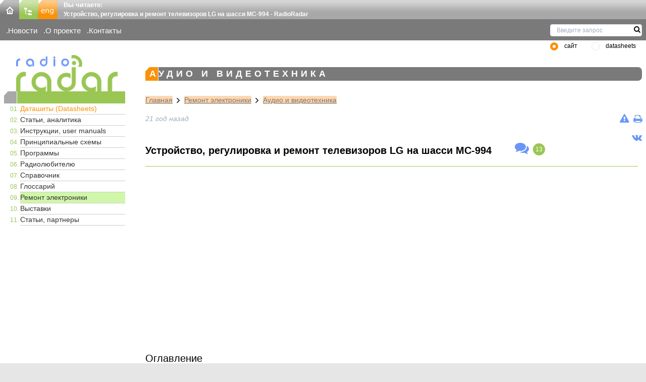

--- FILE ---
content_type: text/html; charset=utf-8
request_url: https://www.radioradar.net/repair_electronic_technics/audio_video_equipment/lg_mc-994.html
body_size: 76517
content:
<!DOCTYPE html><html lang="ru"><head>
<link rel="dns-prefetch" href="//www.radioradar.net">
<link rel="dns-prefetch" href="//vk.com">
<link rel="dns-prefetch" href="//www.googletagmanager.com"><title>Устройство, регулировка и ремонт телевизоров LG на шасси МС-994 - RadioRadar</title><meta http-equiv="Content-Type" content="text/html; charset=utf-8"><meta name=csrf-token content="h4b0PFABtOMHbJiCccBSZsLR8Yduj4eZeE3WwQpU"><meta name=robots content="INDEX,FOLLOW"><meta name=description content="Рассмотрено утройство, регулировка и ремонт телевизоров LG на шасси МС-994. На базе шасси МС-994А выпускаются следующие модели телевизоров: СА-14/20/21 F89W, СА-14/20/ 21 F89X, CF-2O/21 D79, CF-2O/21 F39, CF-14/20/21 F69X, CF-14/20/21 F89, CF-14/20/21 F89"><meta name=author content="SecondFloor"><meta name=yandex-verification content="79e6d87eb7570e69"><meta name=google-site-verification content="gkXQkgcQ5oKfDf7AJ2lOlvXymgdyGcbKwPOmb8-rrN0"><meta name=viewport content="width=device-width, initial-scale=1"><link rel="icon" type=image/png href="https://www.radioradar.net/favicon.png" sizes="32x32"><link rel="stylesheet" href="/themes/basic/css/ru/main.css?id=9b5986a8a40ff03e820a6b5ff6236a45"></head><body class="bg-secondary"><div id="app" class="container mx-auto font-site text-site bg-white"><header class="bg-white"><div class="h-9 w-full flex bg-repeat-x" style="background-image: url(https://www.radioradar.net/themes/basic/images/ru/gradientsprite.webp)"><div class="w-114px flex-none"><div class="inline-block"><a href="https://www.radioradar.net" title="RadioRadar-Радиоэлектроника, даташиты, схемы"><img src=/themes/basic/images/ru/home.webp alt="на главную" width=38 height=38 class="inline-block"></a></div><div class="inline-block"><a href="/sitemap/index.html" title="Карта сайта"><img src=/themes/basic/images/ru/map.webp alt="Карта сайта" width=38 height=38 class="inline-block"></a></div><div class="inline-block"><a href="/en/index.html" title="English version"><img src=/themes/basic/images/ru/eng.webp alt="English version" width=38 height=38 class="inline-block"></a></div></div><div class="flex-auto ml-3"><span class="font-bold text-white">Вы читаете:</span><h2 class="font-bold text-xs text-white">Устройство, регулировка и ремонт телевизоров LG на шасси МС-994 - RadioRadar</h2></div></div><div id="subheader" class="flex bg-bg-gray-650 max-w-full text-white text-subheader m-0 pt-3 pb-2 pl-3 clear-both"><ul class="w-1/4"><li class="mr-3 inline-block flex-none sm:flex-auto"><a href="/news/index.html" title="Новости электроники, радиотехники, электронных компонентов" class="">Новости</a></li><li class="mr-3 inline-block flex-none sm:flex-auto"><a href="/about_project/index.html" title="RadioRadar - электронный портал" class="">О проекте</a></li><li class="mr-3 inline-block flex-none sm:flex-auto"><a href="/contacts/index.html" title="Контакты" class="">Контакты</a></li></ul></div><search type-page="articles"></search></header><main><div class="flex flex-wrap"><div class="px-2 w-auto sm:w-1/5 md:w-1/5 lg:w-1/5 xl:w-1/5"><a id="top" href="https://www.radioradar.net" title="RadioRadar - Радиоэлектроника, даташиты, схемы"><img src=/themes/basic/images/ru/logo.webp alt="RadioRadar - Радиоэлектроника, даташиты, схемы" width=209 height=74 class="ml-4 pl-2 object-cover"></a><navigation inline-template><div><span class="logo-line h-6 text-xs block"><span :class="isOpen ? 'is-active' : ''" class="pointer-cursor hamburger hamburger--elastic block md:hidden lg:hidden xl:hidden" @click="isOpen = !isOpen"><span class="hamburger-box"><span class="hamburger-inner"></span></span></span></span><nav class="clear-both lg:flex lg:items-center lg:w-auto w-full" id="menu"><div :class="isOpen ? 'block' : 'hidden'" class="ml-1 pl-1 text-menuDecimal sm:block md:block lg:block xl:block w-full"><ol class="ml-6 text-xs bg-transparent list-decimalZero"><li class="border-b border-menuLi "><a href="/datasheet_search/index.html" title="Даташиты (Datasheets) электронных компонентов" class="menu-mark text-sm no-underline bg-transparent block visited:text-menuHref hover:text-menuHref hover:bg-menu-href focus:no-underline">Даташиты (Datasheets)</a></li><li class="border-b border-menuLi "><a href="/articles/index.html" title="Статьи радиоэлектронной тематики, техника измерений, аудио и видеотехника" class=" text-menuHref text-sm no-underline bg-transparent block visited:text-menuHref hover:text-menuHref hover:bg-menu-href focus:no-underline">Статьи, аналитика</a></li><li class="border-b border-menuLi "><a href="/user_manuals/index.html" title="Пользовательские инструкции, user manuals, руководства по эксплуатации электронной технике" class=" text-menuHref text-sm no-underline bg-transparent block visited:text-menuHref hover:text-menuHref hover:bg-menu-href focus:no-underline">Инструкции, user manuals</a></li><li class="border-b border-menuLi "><a href="/archive_scheme/index.html" title="Принципиальные электрические схемы и сервис мануалы" class=" text-menuHref text-sm no-underline bg-transparent block visited:text-menuHref hover:text-menuHref hover:bg-menu-href focus:no-underline">Принципиальные схемы</a></li><li class="border-b border-menuLi "><a href="/programms/index.html" title="Программы: инженерные, САПР, анализаторы, для расчетов" class=" text-menuHref text-sm no-underline bg-transparent block visited:text-menuHref hover:text-menuHref hover:bg-menu-href focus:no-underline">Программы</a></li><li class="border-b border-menuLi "><a href="/radiofan/index.html" title="Радиолюбительские схемы, разработки, технологии" class=" text-menuHref text-sm no-underline bg-transparent block visited:text-menuHref hover:text-menuHref hover:bg-menu-href focus:no-underline">Радиолюбителю</a></li><li class="border-b border-menuLi "><a href="/hand_book/index.html" title="Справочная информация по электронным компонентам" class=" text-menuHref text-sm no-underline bg-transparent block visited:text-menuHref hover:text-menuHref hover:bg-menu-href focus:no-underline">Справочник</a></li><li class="border-b border-menuLi "><a href="/glossary/index.html" title="Глоссарий терминов: электроника, радиотехника" class=" text-menuHref text-sm no-underline bg-transparent block visited:text-menuHref hover:text-menuHref hover:bg-menu-href focus:no-underline">Глоссарий</a></li><li class="border-b border-menuLi bg-menu-href "><a href="/repair_electronic_technics/index.html" title="Ремонт электроники: схемы, service manuals, статьи" class=" text-menuHref text-sm no-underline bg-transparent block visited:text-menuHref hover:text-menuHref hover:bg-menu-href focus:no-underline">Ремонт электроники</a></li><li class="border-b border-menuLi "><a href="/exhibitions/index.html" title="Календарь выставок радиоэлектронной и электротехнической тематики" class=" text-menuHref text-sm no-underline bg-transparent block visited:text-menuHref hover:text-menuHref hover:bg-menu-href focus:no-underline">Выставки</a></li><li class="border-b border-menuLi "><a href="/articles_partners/index.html" title="Статьи радиоэлектронной тематики от наших партнеров" class=" text-menuHref text-sm no-underline bg-transparent block visited:text-menuHref hover:text-menuHref hover:bg-menu-href focus:no-underline">Статьи, партнеры</a></li></ol></div></nav></div></navigation></div><div class="px-2 w-full sm:w-4/5 md:w-4/5 lg:w-4/5 xl:w-4/5"><div class="mb-4 flex flex-wrap justify-center mt-2 ml-2"></div><div id="article" class="text-sm break-words md:break-normal lg:break-normal xl:break-normal sm:break-words"><h6 class="text-white tracking-widest uppercase mb-3 pl-2 rounded-r-lg">Аудио и видеотехника</h6><div class="path-link ml-6 pt-4 text-sm"><a class="inline underline" href="https://www.radioradar.net" title="RadioRadar - Радиоэлектроника, даташиты, схемы">Главная</a><i class="fa fa-lg fa-angle-right mx-2"></i><a class="inline underline" href="/repair_electronic_technics/index.html" title="Ремонт электроники: схемы, service manuals, статьи">Ремонт электроники</a><i class="fa fa-lg fa-angle-right mx-2"></i><a class="inline underline" href="/repair_electronic_technics/audio_video_equipment/index.html" title="Аудио и видеотехника">Аудио и видеотехника</a></div><div class="flex justify-between my-4 ml-6"><div class="italic text-gray-500"> 21 год назад </div><div><div class="flex justify-end"><div class="mr-2"><a class="inline" title="Нашли ошибку? Сообщите нам ..." href="https://www.radioradar.net/mistake?content_id=127" onclick="openPopup(this, 400, 700); return false;"><i class="fa fa-lg fa-exclamation-triangle"></i></a></div><div><a class="inline" title="Распечатать: Устройство, регулировка и ремонт телевизоров LG на шасси МС-994" target="_blank" href="/print/index.html?content_id=127"><i class="fa fa-lg fa-print"></i></a></div></div></div></div><div class="flex justify-end"><a href="https://vk.com/radioradar_net" target="_blank"><i class="fa fa-lg fa-vk"></i></a></div><div class="flex justify-start"><div class="w-3/4"><h1>Устройство, регулировка и ремонт телевизоров LG на шасси МС-994</h1></div><div class="w-1/4"><div class="inline-block"><a title="Комментировать: Устройство, регулировка и ремонт телевизоров LG на шасси МС-994" href="#comment"><i class="fa fa-lg fa-2x fa-comments"></i></a></div><div class="inline-block mx-2"><span class="text-xs bg-input-submit text-white rounded-full h-6 w-6 flex items-center justify-center">13</span></div></div></div><hr class="mt-4 ml-6 mr-2 mb-6"><div class="flex flex-wrap justify-center pb-2"><div class="overflow-x-auto"><iframe class="border-none" height=333 loading="lazy" scrolling="no" src=//search.supplyframe.com/partner/14/search/ width=735></iframe></div></div><div class="pl-6"></div><h2>Оглавление</h2><ul class="list-disc ml-12 mb-4 mt-4"><li><a href="/repair_electronic_technics/audio_video_equipment/lg_mc-994.html#lnk0" title="Конструкция и особенности шасси МС-994А" class="no-underline hover:underline">Конструкция и особенности шасси МС-994А</a></li><li><a href="/repair_electronic_technics/audio_video_equipment/lg_mc-994.html#lnk1" title="Блок питания" class="no-underline hover:underline">Блок питания</a></li><li><a href="/repair_electronic_technics/audio_video_equipment/lg_mc-994.html#lnk2" title="Тракт изображения" class="no-underline hover:underline">Тракт изображения</a></li><li><a href="/repair_electronic_technics/audio_video_equipment/lg_mc-994.html#lnk3" title="Звуковой тракт" class="no-underline hover:underline">Звуковой тракт</a></li><li><a href="/repair_electronic_technics/audio_video_equipment/lg_mc-994.html#lnk4" title="Модуль телетекста" class="no-underline hover:underline">Модуль телетекста</a></li><li><a href="/repair_electronic_technics/audio_video_equipment/lg_mc-994.html#lnk5" title="Узлы строчной и кадровой развертки" class="no-underline hover:underline">Узлы строчной и кадровой развертки</a></li><li><a href="/repair_electronic_technics/audio_video_equipment/lg_mc-994.html#lnk6" title="Микроконтроллер" class="no-underline hover:underline">Микроконтроллер</a></li><li><a href="/repair_electronic_technics/audio_video_equipment/lg_mc-994.html#lnk7" title="Сервисный режим" class="no-underline hover:underline">Сервисный режим</a></li><li><a href="/repair_electronic_technics/audio_video_equipment/lg_mc-994.html#lnk8" title="Регулировка ВЧ АРУ" class="no-underline hover:underline">Регулировка ВЧ АРУ</a></li><li><a href="/repair_electronic_technics/audio_video_equipment/lg_mc-994.html#lnk9" title="Регулировка ускоряющегонапряжения" class="no-underline hover:underline">Регулировка ускоряющегонапряжения</a></li><li><a href="/repair_electronic_technics/audio_video_equipment/lg_mc-994.html#lnk10" title="Регулировка баланса белого" class="no-underline hover:underline">Регулировка баланса белого</a></li><li><a href="/repair_electronic_technics/audio_video_equipment/lg_mc-994.html#lnk11" title="Регулировка фокусировки" class="no-underline hover:underline">Регулировка фокусировки</a></li><li><a href="/repair_electronic_technics/audio_video_equipment/lg_mc-994.html#lnk12" title="Регулировка геометрических параметров изображения" class="no-underline hover:underline">Регулировка геометрических параметров изображения</a></li><li><a href="/repair_electronic_technics/audio_video_equipment/lg_mc-994.html#lnk13" title="Типовые неисправности и способы устранения" class="no-underline hover:underline">Типовые неисправности и способы устранения</a></li></ul><div class="article-content ml-4"><p>   Принципиальные схемы и осциллограммы в контрольных точках телевизоров LG на шасси МС-994 можно скачать <a href="//www.radioradar.net/shem/1/lg_mc-994.zip">здесь</a>.</p><p>   На базе шасси МС-994А выпускаются следующие модели телевизоров: СА-14/20/21 F89W, СА-14/20/ 21 F89X, CF-2O/21 D79, CF-2O/21 F39, CF-14/20/21 F69X, CF-14/20/21 F89, CF-14/20/21 F89W, CF-14/20/21 F89X. Основные технические характеристики этих моделей представлены в табл. 1.</p><a id="lnk0"></a><h2>Конструкция и особенности шасси МС-994А</h2><hr class="border-hr-200 mt-4 ml-6 mr-2 mb-6"><p>   Конструктивно шасси состоит из основной платы, платы кинескопа, платы "EYE" (см. табл. 1) и модуля телетекста. Два последних узла устанавливаются опционно. Главной особенностью нового шасси является использование многофункциональной микросхемы IC501 типа TB1238AN фирмы TOSHIBA, содержащей УПЧ, видеодетектор, демодулятор звука, видеопроцессор, синхропро-цессор и схему интерфейса I<sup>2</sup>C. Ее использование значительно упростило схемотехнику шасси, что, в свою очередь, привело к повышению надежности телевизоров.</p><div class="overflow-x-auto"><table border=2 bordercolor="#000000" cellspacing="0" cellpadding="5" align=center><caption>Таблица 1. Основные технические характеристики телевизоров LG на базе шасси МС-994А</caption><tr><th>Характеристика</th><th>Описание</th></tr><tr><td>Диагональ экрана, дюйм</td><td>14, 20, 21</td></tr><tr><td>Системы цветного телевидения</td><td>PAL, SECAM, NTSC 4.43 (NTSC 3.58 - с НЧ-входа)</td></tr><tr><td>Телевизионные стандарты</td><td>D/K, B/G, I, M</td></tr><tr><td>Диапазон принимаемых частот, МГц</td><td>VHF-L: 46,25...168,25 VHF-H: 172,25...463,25 UHF: 471,25...863,25</td></tr><tr><td>Количество запоминаемых программ</td><td>100</td></tr><tr><td>Дополнительные функции</td><td>EYE (автоматическая настройка параметров изображения в зависимости от освещенности); таймер вкл/выкл; таймер «сна»; блокировка от детей; переключение формата изображения (Standart, Wide, Zoom); режим «камера» (не на всех моделях)</td></tr><tr><td>Питание</td><td>Сеть переменного тока 100...270 В, 50 Гц</td></tr><tr><td>Потребляемая мощность, Вт</td><td>до 95</td></tr><tr><td>Звук</td><td>Монофонический</td></tr><tr><td>Выходная мощность звукового канала, Вт</td><td>5</td></tr><tr><td>Импеданс антенного входа, Ом</td><td>75, несимметричный</td></tr></table></div><p>   Система управления шасси построена на микроконтроллере (МК) IC01 типа МС37221 фирмы MITSUBISHI, работающем в паре с микросхемой энергонезависимой памяти IC02 типа 24С04. Для обмена данными между микросхемами и передачи команд на микросхему IC501 МК использует цифровой интерфейс I<sup>2</sup>C.</p><p>   Особенностью нового шасси является наличие интерфейса для видеокамеры, позволяющего использовать телевизор, в частности, в качестве монитора системы видеонаблюдения.</p><p>   В табл. 2 приведены параметры сменных элементов в зависимости от диагонали экрана кинескопа.</p><div class="overflow-x-auto"><table border=2 bordercolor="#000000" cellspacing="0" cellpadding="5" align=center><caption>Таблица 2. Параметры сменных элементов в зависимости от диагонали экрана кинескопа</caption><tr><th rowspan="2">Позиционное обозначение</th><th colspan="3">Номиналы и типы элементов</th></tr><tr><td>Кинескоп 14"</td><td>Кинескоп 20"</td><td>Кинескоп 21"</td></tr><tr><td>FR401, Ом</td><td>2,4</td><td>5,4</td><td>1,4</td></tr><tr><td>IC804</td><td>SE110N</td><td>SE110N</td><td>SE115</td></tr><tr><td>ТН801</td><td>163-054F</td><td>163-012С</td><td>163-О12С</td></tr><tr><td>R303, Ом</td><td>5,6</td><td>4,7</td><td>3,9</td></tr><tr><td>R304, Ом</td><td>5,6</td><td>4,7</td><td>3,9</td></tr><tr><td>R309, Ом</td><td>5,1</td><td>5,1</td><td>1,2</td></tr><tr><td>R311, Oм</td><td>1,5</td><td>1.5</td><td>4,7</td></tr><tr><td>R405, Ом</td><td>82</td><td>47</td><td>47</td></tr><tr><td>R407, кОм</td><td>12</td><td>12</td><td>10</td></tr><tr><td>R410, кОм</td><td>130</td><td>100</td><td>100</td></tr><tr><td>R905, Oм</td><td>390</td><td>330</td><td>330</td></tr><tr><td>R913, Ом</td><td>33</td><td>39</td><td>27</td></tr><tr><td>R915, Ом</td><td>390</td><td>330</td><td>330</td></tr><tr><td>R922, Ом</td><td>390</td><td>330</td><td>330</td></tr><tr><td>R924, Ом</td><td>470</td><td>270</td><td>270</td></tr><tr><td>С402, пф</td><td>180</td><td>180</td><td>390</td></tr><tr><td>С412, мкФ</td><td>0,39</td><td>0,33</td><td>0,36</td></tr><tr><td>С414, пф</td><td>7300</td><td>7300</td><td>7300</td></tr><tr><td>С902, пф</td><td>330</td><td>560</td><td>560</td></tr><tr><td>С904, пФ</td><td>470</td><td>330</td><td>330</td></tr><tr><td>С907, пф</td><td>270</td><td>560</td><td>560</td></tr></table></div><p>   Рассмотрим работу основных узлов шасси и тракты прохождения звуковых и видеосигналов, а также основные элементы их обработки.</p><a id="lnk1"></a><h2>Блок питания</h2><hr class="border-hr-200 mt-4 ml-6 mr-2 mb-6"><p>   Блок питания (БП) формирует стабилизированные напряжения +115 (В+), +20 (S-VCC), +14, +12, +9 и +5 В (ST-5V) для питания узлов шасси в рабочем и дежурном режимах. Он построен по схеме квазирезонансного об-ратноходового конвертера на микросхеме IC803 типа STR-F6707 фирмы SANKEN. В состав IC803 входят: задающий генератор, схемы запуска, защиты от перегрузки, перенапряжения и перегрева, а также выходной каскад на мощном биполярном транзисторе. Микросхема включается при напряжении на выв. 4 около 8,5 В, а выключается при напряжении 5 В и потребляет ток в рабочем режиме, равный 30 мА, а в дежурном - 200 мкА. Цепь R809 R810 формирует запускающее напряжение, а обм. 1-2 Т802 и выпрямитель на элементах D806, С801 - напряжение питания в рабочем режиме. Выходные напряжения стабилизируются цепью обратной связи IC804 IC801, вход которой (выв. 11C804) подключен к шине В+, а выход - к входу усилителя сигнала ошибки контроллера IC803 (выв. 1). Для контроля предельного тока через силовой ключ сдатчика (R805) снимается падение напряжения и подается на выв. 11C803 (уровень срабатывания защиты около -0,9...-1,2 В). С помощью транзисторных ключей Q805-Q807 и оптопары IC802 МК сигналом с выв. 5 переключает БП в дежурный режим. При этом преобразователь работает на минимальной рабочей частоте.</p><p>   Схема на элементах R807, С831, Q831, Q832 формирует аварийный сигнал ABNORMAL на МК (выв. 6) в случае неисправностей в выходных цепях шины В+ или в схеме строчной развертки.Вторичные напряжения +5 и +9 В формируются интегральными стабилизаторами IC805 и IC844, причем последний - управляемый. Микросхема IC844 управляется сигналом МК ON/OFF (выв. 5).</p><a id="lnk2"></a><h2>Тракт изображения</h2><hr class="border-hr-200 mt-4 ml-6 mr-2 mb-6"><p>   Телевизионный радиосигнал с антенного входа поступает на вход тюнера TU101, которым управляет МК (выв. 31, 33 IC01) по интерфейсу I2C (выв. 4, 5 TU101). Тюнер питается напряжением 5 В (выв. 7). Выходной сигнал тюнера (выв. 11) с ПЧ, равной 38 МГц, через полосовой фильтр Z101, формирующий АЧХ тракта ПЧ, подается на вход УПЧ - выв. 6 и 7 микросхемы IC501. Приведем ее основные функции:</p><ul type=disc><li>формирование полного цветового видеосигнала (CVBS) из сигнала ПЧИ;</li><li>формирование звукового сигнала из сигнала ПЧЗ;</li><li>формирование напряжения АРУ для тюнера;</li><li>автоматическое определение системы цветности и декодирование систем PAL и NTSC;</li><li>управление внешним декодером SECAM (IC502);</li><li>выделение сигнала яркости из CVBS;</li><li>формирование из цветоразностных сигналов: сигнала яркости и основных цветов (RGB);</li><li>коммутация сигналов RGB и экранного меню (OSD), их усиление до уровня, необходимого для управления выходными видеоусилителями на транзисторах Q901-Q903;</li><li>выделение синхроимпульсов из CVBS и формирование импульсов запуска строчной развертки и пилообразного напряжения для управления кадровой разверткой;</li><li>прием и обработка команд управления от МК по интерфейсу I<sup>2</sup>С.</li></ul><p>   Назначение выводов микросхемы TB1238AN представлено в табл. 3.</p><div class="overflow-x-auto"><table border=2 bordercolor="#000000" cellspacing="0" cellpadding="5" align=center><caption>Таблица 3. Назначение выводов микросхемы TB1238AN</caption><tr><th>Номер вывода</th><th>Сигнал</th><th>Описание</th></tr><tr><td>1</td><td>DE-EMP</td><td>выход сигнала звука до аттенюатора</td></tr><tr><td>2</td><td>AUDIO-OUT</td><td>Выход сигнала звука</td></tr><tr><td>3</td><td>IFVCC</td><td>Напряжение питания аналоговой части 9 В</td></tr><tr><td>4</td><td>AFT OUT</td><td>Выход сигнала АПЧ</td></tr><tr><td>5</td><td>ID GND</td><td>Общий</td></tr><tr><td>6</td><td>IF IN</td><td>Вход сигнала ПЧ</td></tr><tr><td>7</td><td>IF IN</td><td>Вход сигнала ПЧ</td></tr><tr><td>8</td><td>RF AGC</td><td>Напряжение АРУ для тюнера</td></tr><tr><td>9</td><td>IF AGC</td><td>Напряжение АРУ для УПЧ</td></tr><tr><td>10</td><td>APC FILTER</td><td>Фильтр автоматической регулировки изображения</td></tr><tr><td>11</td><td>X-TAL</td><td>Кварцевый резонатор 4,43 МГц</td></tr><tr><td>12</td><td>Y/C GND</td><td>Общий каналов яркости и цветности</td></tr><tr><td>13</td><td>Ys/Ym</td><td>Вход управления режимом HALF TONE</td></tr><tr><td>14</td><td>OSD R</td><td>Вход сигнала OSD R</td></tr><tr><td>15</td><td>OSD G</td><td>Вход сигнала OSD G</td></tr><tr><td>16</td><td>OSD В</td><td>Вход сигнала OSD В</td></tr><tr><td>17</td><td>RGB VCC</td><td>Напряжение питания видеопроцессора 9 В</td></tr><tr><td>18</td><td>R OUT</td><td>Выход сигнала R</td></tr><tr><td>19</td><td>G OUT</td><td>Выход сигнала G</td></tr><tr><td>20</td><td>B OUT</td><td>Выход сигнала В</td></tr><tr><td>21</td><td>ABCL</td><td>Вход схем регулировки яркости и ограничения тока лучей</td></tr><tr><td>22</td><td>V RAMP</td><td>Конденсатор ГПН кадровой развертки</td></tr><tr><td>23</td><td>V NFB</td><td>Вход импульсов ОХ кадровой развертки</td></tr><tr><td>24</td><td>V OUT</td><td>Выход пилообразного напряжения кадровой развертки</td></tr><tr><td>25</td><td>V AGC</td><td>Фильтр АРУ кадровой развертки</td></tr><tr><td>26</td><td>SCL</td><td>Шина синхронизации интерфейса I<sup>2</sup>С</td></tr><tr><td>27</td><td>SDA</td><td>Шина данных интерфейса I<sup>2</sup>С</td></tr><tr><td>28</td><td>H. VCC</td><td>Напряжение питания задающего генератора строчной развертки 9 В</td></tr><tr><td>29</td><td>ID/SW OUT</td><td>Выход переключения сигналов SECAM</td></tr><tr><td>30</td><td>FBP IN</td><td>Вход СИОХ</td></tr><tr><td>31</td><td>SYNC OUT</td><td>Выход сигнала синхронизации</td></tr><tr><td>32</td><td>H. OUT</td><td>Выход импульсов запуска строчной развертки</td></tr><tr><td>33</td><td>DEF. GND</td><td>Общий</td></tr><tr><td>34</td><td>SCP OUT</td><td>Выход двухуровневых стробирующих импульсов SCP</td></tr><tr><td>35</td><td>VIDEO SW</td><td>Выход видеосигнала CVBS для декодера SECAM</td></tr><tr><td>36</td><td>DIG VDD</td><td>Питание цифровой части схемы (5 В)</td></tr><tr><td>37</td><td>SECAM B-Y</td><td>вход сигнала SECAM B-Y</td></tr><tr><td>38</td><td>SECAM R-Y</td><td>Вход сигнала SECAM R-Y</td></tr><tr><td>39</td><td>Y-IN</td><td>Вход сигнала яркости Y</td></tr><tr><td>40</td><td>H. AFC</td><td>Фильтр АПЧ 1</td></tr><tr><td>41</td><td>EXT YIN</td><td>Вход 1 коммутатора видеосигналов</td></tr><tr><td>42</td><td>DIG. GND</td><td>Общий цифровой части схемы</td></tr><tr><td>43</td><td>TV IN</td><td>Вход 2 коммутатора видеосигналов</td></tr><tr><td>44</td><td>BLACK-DET</td><td>Фильтр схемы расширения сигнала в области черного</td></tr><tr><td>45</td><td>С IN</td><td>Вход внешнего сигнала цветности</td></tr><tr><td>46</td><td>Y/C VCC</td><td>Напряжение питания видеопроцессора 5 В</td></tr><tr><td>47</td><td>DET OUT</td><td>Выход видеодетектора</td></tr><tr><td>48</td><td>LOOP FILTER</td><td>Подключение фильтра АРУ</td></tr><tr><td>49</td><td>GND</td><td>Общий ГУН</td></tr><tr><td>50</td><td>VCO</td><td>Опорный контур ГУН</td></tr><tr><td>51</td><td>VCO</td><td>Опорный контур ГУН</td></tr><tr><td>52</td><td>VCC</td><td>Напряжение питания 9 В ГУН</td></tr><tr><td>53</td><td>LIM IN</td><td>Вход сигнала ПЧЗ</td></tr><tr><td>54</td><td>RIPPLE FILTER</td><td>Сглаживающий фильтр</td></tr><tr><td>55</td><td>EXT AUDIO IN</td><td>Вход внешнего звукового сигнала</td></tr><tr><td>56</td><td>FM DC NF</td><td>Фильтр питания звукового тракта</td></tr></table></div><p>   На вход переключателя видеопроцессора (выв. 14-16 IC501) могут подаваться сигналы экранного меню OSD-R, G, В, телетекста TXT-R/G/B или внешние сигналы SCART-R/G/B. Выбор необходимых сигналов осуществляет коммутатор IC751, управляемый сигналами FB-ID (выв. 39 IC01), TXT-FB (конт. 8 Р701В) или SCART-FB (конт. 16 PJ201). Выходные видеосигналы основных цветов с выв. 18,19, 20 IC501 через конт. 2, 4 и б соединителя Р901В поступают на транзисторы выходных видеоусилителей Q901-Q903, которые питаются напряжением 180 В от схемы строчной развертки. Кроме того, через конт. 1 Р901В на видеоусилители подается напряжение смещения 12 В, определяющее рабочие точки транзисторов. Регулировочные элементы видеоусилителей в схеме отсутствуют потому, что все регулировки выполняет видеопроцессор IC501 в сервисном режиме с помощью МК по интерфейсу I<sup>2</sup>C.</p><a id="lnk3"></a><h2>Звуковой тракт</h2><hr class="border-hr-200 mt-4 ml-6 mr-2 mb-6"><p>   Основная часть звукового тракта находится в микросхеме IC501. Для выделения сигналов звука различных стандартов служит коммутатор IC151 с фильтрами F151-F154, управляемый сигналами МК: SO, S1 и М4.5 (выв. 38, 39, 14). Сигнал ПЧЗ с выхода видеодетектора (выв. 47 IC501) через буфер Q507 подается на входы фильтров F151-F154, подключенных к коммутатору IC151. Выходной сигнал ПЧЗ с выв. 3 IC151 поступает на вход демодулятора - выв. 53 IC501. Выходной звуковой сигнал с демодулятора усиливается и подается на переключатель INT/EXT (внутри IC501) для выбора соответствующего сигнала. Внешний сигнал звука на выв. 55 IC501 поступает с соединителей SCART или "тюльпан". Выбранный микроконтроллером IC01 по интерфейсу I<sup>2</sup>C источник звукового сигнала снимается с выв. 2 IC501 и подается на вход усилителя мощности звуковой частоты (УМЗЧ) - выв. 5 микросхемы IC601 типа TDA7253, представляющей собой однока-нальный двухтактный усилитель класса АВ с защитой от коротких замыканий и входом блокировки звука MUTE (выв. 3). С ее выхода (выв. 8) сигнал через разделительный конденсатор С605 и соединитель Р601 поступает на динамическую головку. УМЗЧ питается от блока питания напряжением 20 В (S-VCC).</p><a id="lnk4"></a><h2>Модуль телетекста</h2><hr class="border-hr-200 mt-4 ml-6 mr-2 mb-6"><p>   На шасси МС-994А может быть установлен модуль телетекста, который подключается через разъемы Р701В, Р702В. Основа модуля - микросхема IC701 типа SAA5281, которая имеет ОЗУ объемом 8 Кх8 на 8 страниц телетекста. Она предназначена для работы с 625-строчным стандартом WST (World System Teletext). Кроме того, микросхема декодирует сигналы VPT (программирование видеомагнитофона). Она управляется МК по интерфейсу I2C (выв. 24, 25). Для работы IC701 на ее выв. 9 с IC501 (выв. 35) поступает видеосигнал TXT-CVBS. На выходах микросхемы формируются сигналы телетекста R, G, В (выв. 16, 17,18) и сигнал гашения (строба) TXT-FB (выв. 20), которые подаются на переключатель IC751, а с него - на видеопроцессор IC501.</p><p>   Для питания модуля телетекста на конт. 3 Р701В подается напряжение 9 В от блока питания. Микросхема IC701 питается напряжением 5 В от стабилизатора IC702.</p><a id="lnk5"></a><h2>Узлы строчной и кадровой развертки</h2><hr class="border-hr-200 mt-4 ml-6 mr-2 mb-6"><p>   Строчная развертка построена по обычной двухкаскадной схеме (транзисторы Q401, Q402) с последовательным питанием выходного каскада. Транзистор Q401 питается напряжением 14 В, a Q402 - напряжением +115 В (В+) от блока питания. Выходной транзистор имеет внутренний демпферный диод. Строчный трансформатор Т402 формирует напряжения питания кинескопа, кадровой развертки (24 В) и выходных видеоусилителей (180 В). Все вторичные цепи Т402 защищены от перегрузки разрывными резисторами FR301, FR401 и FR501.</p><p>   На конденсаторе С418 формируется напряжение, обратно пропорциональное току лучей кинескопа. Сигнал ABL (ОТЛ) с выхода формирователя поступает на выв. 21IC501 для управления схемами регулировки яркости и ограничения тока лучей.</p><p>   Выходной каскад кадровой развертки реализован на микросхеме IC301 типа LA7833 фирмы SANYO. Пилообразные импульсы кадровой развертки поступают на вход микросхемы (выв. 4) с выв. 24 IC501. К выходу микросхемы (выв. 2) подключены кадровые катушки ОС V-DY. Для контроля и стабилизации размера по вертикали с выхода усилителя снимается сигнал обратной связи V-NFB и подается на выв. 23 IC501.</p><p>   Как уже отмечалось, микросхема IC301 питается напряжением 24 В (выв. 6) от схемы строчной развертки.</p><p>   Для синхронизации схемы OSD импульсы ОХ строчной (выв. 10 Т402) и кадровой (выв. 7 IC301) разверток через инверторы Q01, Q02 подаются на МК (выв. 1 и 2).</p><a id="lnk6"></a><h2>Микроконтроллер</h2><hr class="border-hr-200 mt-4 ml-6 mr-2 mb-6"><p>   МК IC01 выполняет функцию управления всеми узлами шасси. Работу МК обеспечивают кварцевый резонатор Х01 (выв. 19, 20), схема сброса IC03 и энергонезависимая память IC02. Назначение выводов микросхемы представлено в табл. 4.</p><div class="overflow-x-auto"><table border=2 bordercolor="#000000" cellspacing="0" cellpadding="5" align=center><caption>Таблица 4. Назначение выводов микросхемы IC01</caption><tr><th>Номер вывода</th><th>Сигнал</th><th>Назначение</th></tr><tr><td>1</td><td>H-SYNC</td><td>Вход строчных синхроимпульсов</td></tr><tr><td>2</td><td>V-SYNC</td><td>Вход кадровых синхроимпульсов</td></tr><tr><td>3</td><td>LED</td><td>Выход на светодиодный индикатор</td></tr><tr><td>4</td><td>CC/AV-ID</td><td>Вход идентификации источников «камера/НЧ-вход»</td></tr><tr><td>5</td><td>POWER</td><td>Выход управления блоком питания</td></tr><tr><td>6</td><td>ABS</td><td>Вход аварийного сигнала</td></tr><tr><td>7</td><td>MNT-CTL</td><td>Переключение звука на SCART (TV/AV)</td></tr><tr><td>8</td><td>DEGAUSE</td><td>Выход включения размагничивания кинескопа</td></tr><tr><td>9</td><td>EYE</td><td>Вход сигнала отдатчика освещенности</td></tr><tr><td>10</td><td>IR-IN</td><td>Вход сигнала от фотоприемника</td></tr><tr><td>11</td><td>SD-IN</td><td>Вход идентификации наличия видеосигнала</td></tr><tr><td>12</td><td>TURBO</td><td>Выход переключателя режима настройки тюнера</td></tr><tr><td>13</td><td>TBS-SW</td><td>Выход переключателя постоянной времени АРУ тюнера</td></tr><tr><td>14</td><td>4,5M</td><td>Стандарт М</td></tr><tr><td>15</td><td>S-MUTE</td><td>Выход блокировки звука {не используется)</td></tr><tr><td>16,18,21</td><td>GND</td><td>Общий</td></tr><tr><td>17</td><td>FS</td><td>Вход переключения в сервисный режим</td></tr><tr><td>19</td><td>X-IN</td><td>Кварцевый резонатор 8 МГц</td></tr><tr><td>20</td><td>X-OUT</td><td>Кварцевый резонатор 8 МГц</td></tr><tr><td>22</td><td>VCC</td><td>Напряжение питания +5 В</td></tr><tr><td>23</td><td>0SC2</td><td>Выход генератора 1 (не используется)</td></tr><tr><td>24</td><td>0SC1</td><td>Вход генератора 1 (не используется)</td></tr><tr><td>25</td><td>RESET</td><td>Вход сброса</td></tr><tr><td>26</td><td>AFT</td><td>Вход контроля точной настройки тюнера</td></tr><tr><td>27</td><td>AGC</td><td>Вход напряжения АРУ</td></tr><tr><td>28</td><td>F8-ID</td><td>Вход импульсов гашения от SCART</td></tr><tr><td>29</td><td>KEY1</td><td>Вход 1 сканирования клавиатуры</td></tr><tr><td>30</td><td>KEY2</td><td>Вход 2 сканирования клавиатуры</td></tr><tr><td>31</td><td>SDA1</td><td>Шина данных интерфейса I2С</td></tr><tr><td>32</td><td>CCTV-CTL</td><td>Выход переключателя режима «телевизор/камера»</td></tr><tr><td>33</td><td>SCL1</td><td>Шина синхронизации интерфейса Рс</td></tr><tr><td>34</td><td>CCTV-ID</td><td>Вход идентификации сигнала CCTV</td></tr><tr><td>35</td><td>Ym</td><td>Выход переключателя «1/2 яркости изображения»</td></tr><tr><td>36</td><td>MELODY</td><td>Выход звукового информационного сигнала</td></tr><tr><td>37</td><td>51</td><td>Выход 1 переключателя телевизионного стандарта</td></tr><tr><td>38</td><td>SO</td><td>Выход 2 переключателя телевизионного стандарта</td></tr><tr><td>39</td><td>FB</td><td>Выход гасящих импульсов OSD</td></tr><tr><td>40-42</td><td>B-G-R</td><td>Выходы видеосигналов схемы OSD</td></tr></table></div><a id="lnk7"></a><h2>Сервисный режим</h2><hr class="border-hr-200 mt-4 ml-6 mr-2 mb-6"><p>   Как и в любом современном телевизионном приемнике, необходимые после ремонта или замены элементов регулировки ВЧ-тракта, видеопроцессора и других узлов на шасси МС-994А выполняются в сервисном режиме. Для работы в этом режиме необходимо иметь ПДУ с кнопками управления телетекстом. Перед выполнением регулировок включают телевизор, подают на его антенный вход сигнал "Тестовая таблица" и прогревают в течение 15...20 мин.</p><p>   Для входа в сервисный режим одновременно нажимают кнопки "ОК" на ПДУ и на передней панели телевизора, удерживая их, пока на экране не появится список регулируемых параметров (рис. 1). Последняя строка "LINE SVC 0" показывает номер меню, а всего их пять (LINE SVC 0-4).</p><center><img loading="lazy" src=/storage/files/Image/repair_electronic_technics/audio_video_equipment/lg_mc-994_pic/ris1.webp alt="Список регулируемых параметров в сервисном режиме" width=273 height=171 border=1></center><p style="text-align: center;">Рис. 1. Список регулируемых параметров в сервисном режиме</p><p>   Необходимый параметр выбирают кнопками джойстика "вверх-вниз", а регулируют его значение кнопками "вправо-влево". Для сохранения нового значения параметра нажимают кнопку "ОК". Для выхода из сервисного режима переводят телевизор в дежурный режим с помощью кнопки ПДУ "Power". Рассмотрим последовательность регулировок основных параметров на шасси МС-994А.</p><a id="lnk8"></a><h3>Регулировка ВЧ АРУ</h3><hr class="border-hr-200 mt-4 ml-6 mr-2 mb-6"><p>   Эта регулировка обязательна после замены тюнера, а также при появлении значительных шумов (помех) на изображении.</p><ul type=disc><li>Подключают вольтметр к выв. 1 тюнера TU101.</li><li>Подают на антенный вход телевизора с генератора телевизионных сигналов сигнал "Цветные поло</li><li>сы" с уровнем 65 дБ, включают и настраивают телевизор на прием этого сигнала, а затем переключают его в сервисный режим.</li><li>Выбирают в меню параметр "AGC" и его регулировкой добиваются показаний вольтметра, равными 2,3 В для тюнера типа 6700VPV002A или 3,0 В - для тюнера типа 6700VPV002B. Кнопкой "ОК" запоминают новое значение параметра "AGC".</li></ul><a id="lnk9"></a><h3>Регулировка ускоряющегонапряжения</h3><hr class="border-hr-200 mt-4 ml-6 mr-2 mb-6"><p>   Ускоряющее напряжение, как правило, регулируется после замены кинескопа или после ремонта схемы строчной развертки.</p><ul type=disc><li>Подают на антенный вход телевизора сигнал "Цветные полосы" от генератора телевизионных сигналов.</li><li>В сервисном режиме выбирают меню "LINE SVC 3", а в нем - параметр "CUTOFF".</li><li>Регулятором Screen на трансформаторе Т402 добиваются того, чтобы светлая горизонтальная линия была едва видна.</li></ul><a id="lnk10"></a><h3>Регулировка баланса белого</h3><hr class="border-hr-200 mt-4 ml-6 mr-2 mb-6"><p>   Эту операцию обязательно выполняют после регулировки ускоряющего напряжения.</p><ul type=disc><li>На антенный вход телевизора подают сигнал "Белое поле" и устанавливают регулировку контрастности в максимальное, а яркости - на 90% от максимального положение.</li><li>В сервисном режиме выбирают меню "LINE SVC 0".</li><li>Регулировкой параметров "GG" и "BG" добиваются баланса белого в "светлом".</li><li>Устанавливают регулировки яркости и контрастности так, чтобы экран едва светился, и подстройкой параметров "RC", "GC" и "ВС" добиваются баланса белого в "темном".</li><li>При необходимости повторяют регулировку несколько раз, добиваясь оптимального баланса</li><li>белого.</li></ul><p>   Заводские значения параметров приведены в табл. 5.</p><div class="overflow-x-auto"><table border=2 bordercolor="#000000" cellspacing="0" cellpadding="5" align=center><caption>Таблица 5. Заводские значения параметров регулировки баланса белого</caption><tr><th>Параметр</th><th>Заводские значения</th></tr><tr><td>RC</td><td>125</td></tr><tr><td>GC</td><td>140</td></tr><tr><td>ВС</td><td>125</td></tr><tr><td>GG</td><td>58</td></tr><tr><td>BG</td><td>65</td></tr></table></div><a id="lnk11"></a><h3>Регулировка фокусировки</h3><hr class="border-hr-200 mt-4 ml-6 mr-2 mb-6"><p>   Эта операция выполняется в тех же случаях, что и предыдущая, а также при ухудшении фокусировки. Включают телевизор, подают на его антенный вход сигнал "Сетка" или "Тестовая таблица" и прогревают в течение 15...20 мин. Затем регулятором Focus на строчном трансформаторе добиваются наилучшей фокусировки изображения.</p><a id="lnk12"></a><h3>Регулировка геометрических параметров изображения</h3><hr class="border-hr-200 mt-4 ml-6 mr-2 mb-6"><p>   Эта регулировка выполняется по мере необходимости.</p><ul type=disc><li>Подают на антенный вход телевизора такой же сигнал, как и в предыдущем случае.</li><li>Перед регулировкой кнопкой "ARC" на ПДУ выбирают формат изображения "СТАНДАРТНЫЙ".</li><li>Входят в сервисный режим, а в нем - выбирают меню "UNESVC2".</li><li>Последовательно выбирают параметры "VL" (линейность по вертикали), "VS" (центровка по вертикали), "VA" (размер по вертикали), "HS" (центровка по горизонтали), "SC" (S-коррекция) и регулируют геометрию изображения.</li></ul><p>   Установка опций</p><p>   Регулировка опций необходима для того, чтобы сконфигурировать конкретную модель телевизора. Установка опций производится в меню "OPTION 1" и "OPTION 2".</p><div class="overflow-x-auto"><table border=2 bordercolor="#000000" cellspacing="0" cellpadding="5" align=center><caption>Таблица 6</caption><tr><th>Опция</th><th>Код</th><th>Функция</th></tr><tr><td rowspan="4">SHI SYSTEM</td><td>0</td><td>Только стандарт BG (модели СА-) </td></tr><tr><td>1</td><td>BG + TAI DUAL (Азия)</td></tr><tr><td>2</td><td>BG + 1 + DK (без NTSC 3.58, модели CF-, CZ-)</td></tr><tr><td>3</td><td>BG + DK + M (c NTSC 3.58, модели СТ-, CD-)</td></tr><tr><td rowspan="2">CCTV</td><td>0</td><td>Без CCTV</td></tr><tr><td>1</td><td>С системой-CCTV</td></tr><tr><td rowspan="2">SCART</td><td>0</td><td>Только разъемы типа Phone Jack или Carnera-in Jack</td></tr><tr><td>1</td><td>Есть разъем топа Scart Jack</td></tr><tr><td rowspan="2">4 KEY</td><td>0</td><td>6 кнопок на передней панели (MENU, OK, VOL—, VOL+, PR-, PR+)</td></tr><tr><td>1</td><td>4 кнопки на передней панели (TV/AV, ROTATE, PR-, PR+)</td></tr><tr><td rowspan="2">EYE</td><td>0</td><td>Без системы Eye</td></tr><tr><td>1</td><td>С системой Eye</td></tr><tr><td rowspan="2">TOP</td><td>0</td><td>Teletext запрещен</td></tr><tr><td>1</td><td>Teletext разрешен</td></tr><tr><td rowspan="2">H-TONE</td><td>0</td><td>OSD на синем фоне</td></tr><tr><td>1</td><td>Полутоновый фон для OSD</td></tr></table></div><p>   Опции и их возможные значения приведены в табл. 6 и 7.</p><div class="overflow-x-auto"><table border=2 bordercolor="#000000" cellspacing="0" cellpadding="5" align=center><caption>Таблица 7</caption><tr><th>Опция</th><th>Код</th><th>Функция</th><th>Версия микроконтроллера</th></tr><tr><td rowspan="3">LANG</td><td>00</td><td>Многоязычная поддержка</td><td rowspan="3">-</td></tr><tr><td>01</td><td>Только английский</td></tr><tr><td>10</td><td>Два языка</td></tr><tr><td rowspan="16">LANG-INDEX </td><td>0</td><td>Английский</td><td rowspan="5">LG8993-27A/B</td></tr><tr><td>1</td><td>Страны бывшего СССР</td></tr><tr><td>2</td><td>Китайский</td></tr><tr><td>3</td><td>Румынский</td></tr><tr><td>4</td><td>Польский</td></tr><tr><td>0</td><td>Английский</td><td rowspan="6">LG8993-28A</td></tr><tr><td>1</td><td>Французский</td></tr><tr><td>2</td><td>Индийский</td></tr><tr><td>3</td><td>Арабский</td></tr><tr><td>4</td><td>Урду</td></tr><tr><td>5</td><td>Персидский</td></tr><tr><td>0</td><td>Английский</td><td rowspan="5">LG8993-29A</td></tr><tr><td>1</td><td>Индонезийский</td></tr><tr><td>2</td><td>Малайский</td></tr><tr><td>3</td><td>Вьетнамский</td></tr><tr><td>4</td><td>Тайский</td></tr><tr><td rowspan="2">CURVE</td><td>0</td><td>Быстрое нарастание громкости</td><td rowspan="2">-</td></tr><tr><td>1</td><td>Медленное нарастание громкости</td></tr><tr><td rowspan="2">TBS</td><td>0</td><td>Функция TBS запрещена</td><td rowspan="2">-</td></tr><tr><td>1</td><td>Функция TBS разрешена</td></tr><tr><td rowspan="2">HOTEL</td><td>0</td><td>Функция запрещена</td><td rowspan="2">-</td></tr><tr><td>1</td><td>Функция разрешена</td></tr></table></div><a id="lnk13"></a><h2>Типовые неисправности и способы устранения</h2><hr class="border-hr-200 mt-4 ml-6 mr-2 mb-6"><p>   <span class="strong-analog"><em>Телевизор не включается, индикатор "POWER" не светится, перегорает сетевой предохранитель F801</em></span></p><p>   Отключают телевизор от сети и омметром проверяют на короткое замыкание элементы схемы размагничивания, сетевого фильтра, выпрямителя: ТН801, ТН802, С806-С810, VD801, Т801, RT801, RT802, DB801. Если в этих цепях короткого замыкания нет, то омметром проверяют на короткое замыкание силовой транзистор (выв. 2 и 3 IC803). Если указанные элементы исправны - выпаивают трансформатор Т802 и проверяют его по одной из известных методик.</p><p>   <span class="strong-analog"><em>Телевизор не включается, индикатор "POWER" не светится, сетевой предохранитель F801 исправен</em></span></p><p>   Включают телевизор сетевым выключателем SW801 и измеряют напряжение +300 8 на выв. 3 IC803. Если напряжение равно нулю, то проверяют на обрыв элементы следующей цепи: F801, SW801, Т801, R811, DB801, выв. 8-5 Т802, FB803, выв. 3 IC803. Если напряжение 300 В на выв. 3 есть, а преобразователь не работает (нет импульсов размахом около 500 В на выв. 3 IC803), то проверяют внешние элементы микросхемы, обеспечивающие ее питание в режимах запуска и рабочем (см. описание).</p><p>   Если преобразователь работает (есть импульсы на выв. 3 IC803), проверяют стабилизатор 5 В (IC805). Если он исправен, то проверяют МК и его внешние элементы (см. описание и табл. 4).</p><p>   <span class="strong-analog"><em>Индикатор "POWER" светится, телевизор находится в дежурном режиме и не переключается в рабочий</em></span></p><p>   В первую очередь проверяют сигнал ON/OFF (выв. 5 IC01). Если сигнал высокого уровня (т.е. телевизор находится в дежурном режиме), возможно, сработала защита потоковой перегрузке канала В+ блока питания.</p><p>   В этом случае сигнал ABNORMAL на выв. 5 IC01 будет активен (низкий уровень). Выключают телевизор и определяют причину перегрузки канала В+. Если сигнал защиты пассивен, возможно, неисправен сам МК или произошел сбой памяти IC02. Микросхему перезаписывают и, если телевизор по-прежнему не включается, - заменяют МК. Если же сигнал ON/OFF (выв. 5 IC01) низкого уровня, ключ Q807 должен быть закрыт, а стабилизатор 9 В (IC844) включен.</p><p>   <span class="strong-analog"><em>Нет растра и звука, блок питания исправен</em></span></p><p>   Возможно, отсутствует одно из напряжений на плате кинескопа и самом кинескопе: HV, USCREEN, UHEATER. 180 В. Проверяют наличие указанных напряжений, определяют отсутствующее и устраняют причину. Если нет высокого напряжения (отсутствует характерный треск во время включения и выключения телевизора), то, скорее всего, причина в схеме строчной развертки. Проверяют наличие импульсов запуска на выв. 32 IC501, их поступление на предварительный каскад на транзисторе Q401 и работу выходного каскада на транзисторе Q402 (на коллекторе должны быть импульсы положительной полярности размахом около 1000 В). Если выходной каскад не работает, отключают телевизор от сети и проверяют все его внешние элементы. Если импульсы есть, а высокое напряжение отсутствует - причина в строчном трансформаторе Т402.</p><p>   <span class="strong-analog"><em>Растр есть, звук и изображение отсутствуют</em></span></p><p>   Вначале проверяют тракт ПЧ и видеопроцессор (микросхему IC501). Контролируют питание микросхемы (см. табл. 3). Если отсутствует питающее напряжение 5 В (выв. 46), проверяют стабилизатор IC505. Если питание в норме, подают на вход тракта ПЧ (выв. 11 тюнера TU101) тестовый сигнал частотой 38 МГц с уровнем 65 дБ и контролируют прохождение сигнала по тракту (см. описание и осц. 1, 3-5). Определяют и заменяют неисправные элементы. При отсутствии тестового генератора в качестве источника сигнала можно использовать видеомагнитофон или видеокамеру, подключенные к соответствующим входам, но в этом случае проверяется только видеопроцессор.</p><p>   <span class="strong-analog"><em>Нет цветного изображения в системе цветности SECAM</em></span></p><p>   Скорее всего, неисправна микросхема IC502 или ее внешние элементы. Устанавливают регулировку насыщенности в положение максимального уровня. Проверяют питание микросхемы (5 В на выв. 9 и 18. Если напряжения нет - проверяют стабилизатор на элементах ZD504, R531), наличие видеосигнала на выв. 13 и 15 IC502, стробиру-ющих импульсов на выв. 17, все внешние конденсаторы. Если элементы исправны - заменяют микросхему.</p><p>   <span class="strong-analog"><em>Телевизор работает только через НЧ вход</em></span></p><p>   Проверяют питание тюнера А101 (33 и 5 В). Затем подают на антенный вход тюнера с генератора тестовый сигнал, включают режим автонастройки и проверяют соответствующие сигналы управления на выводах тюнера (см. описание). Если сигналы есть, а выходной сигнал IF (размахом 0,25...0,5 В) отсутствует, заменяют тюнер.</p><p>   <span class="strong-analog"><em>Нет звука</em></span></p><p>   Проверяют питание микросхемы IC601 (20 В на выв. 9) и отсутствие сигнала блокировки (высокий потенциал на выв. 3), исправность динамической головки и наличие контакта в соединителе Р601. Затем касаются металлическим предметом (например, пинцетом) выв. 5 IC601. Если в динамической головке появляется фон, то УМЗЧ исправен. В противном случае заменяют микросхему.</p><p>   <span class="strong-analog"><em>В режиме приема телевизионных программ нет звука</em></span></p><p>   Проверяют наличие и прохождение звукового сигнала по следующей цепи: выв. 47 IC501, Q507, Q151, F151-F154, выв. 1, 2, 4, 5 IC151, выв. 3 IC151, выв. 53 IC501, выв. 2 IC501. Определяют и заменяют неисправный элемент тракта.</p><p>   <span class="strong-analog"><em>Нет звука или изображения при работе через НЧ вход</em></span></p><p>   Проверяют соответствующие тракты.</p><p>   Видеотракт: PJ201, С251, выв. 7, 8 IC251, выв. 41IC501.</p><p>   Звуковой тракт: PJ201, С227, Q221, выв. 10,11 IC251, С257, выв. 55 IC501.</p><p>   <span class="strong-analog"><em>Телевизор не реагирует на команды ПДУ</em></span></p><p>   Неисправен ПДУ. Вначале устанавливают в ПДУ заведомо исправные батарейки. Для проверки используют фотодиод ИК диапазона, например, ФД-8К, подключают его выводы к входу осциллографа, направляют ПДУ на фотодиод и нажимают одну из кнопок ПДУ. На экране осциллографа должны быть пачки импульсов амплитудой около 0,5 В. Если их нет - проверяют исправность элементов схемы ПДУ: микросхемы, резонатора, выходного транзистора и светодиода.</p><p>   Если ПДУ работает, нажимают одну из кнопок ПДУ и проверяют наличие сигнала амплитудой 4...4,5 В на выв. 1 РА01. Если сигнала нет, то заменяют фотоприемник. Если сигнал есть, - неисправен микроконтроллер IC01.</p><p>   <span class="strong-analog"><em>На изображении преобладает какой-либо из цветов, черно-белое изображение имеет цветовую окраску того же цвета</em></span></p><p>   Как правило, это происходит из-за изменения параметров радиоэлементов и кинескопа вследствие их старения. Для устранения регулируют баланс белого в сервисном режиме (см. "Сервисный режим").</p><p>   <span class="strong-analog"><em>На экране телевизора видна тонкая горизонтальная полоса</em></span></p><p>   Проверяют пилообразные импульсы (осц. 9) на выв. 24 IC301. Если их нет, - проверяют конденсатор С313 (осц. 6) и все элементы в цепи обратной связи: С308, R314, R313, R306, R407, С301.</p><p>   Если пилообразные импульсы на выв. 4 IC301 есть, а выходной сигнал на выв. 2 отсутствует (размах сигнала - около 45...50 В), проверяют питание микросхемы (24 В на выв. 6) и следующие элементы: R303, R304, С311, R310, С310, V-COIL Если они исправны, - заменяют микросхему IC301.</p><p>   <span class="strong-analog"><em>Размер изображения по вертикали мал и не регулируется в сервисном режиме</em></span></p><p>   Проверяют элементы схемы вольтодобавки D302 и С307.</p><p style="text-align: center;"><span class="strong-analog">Источник</span></p><ol><li>Журнал <a href="//www.remserv.ru" target="_blank">"Ремонт & Сервис"</a></ol></div><div class="pl-6"></div><div id="opinions"><a id="comment"></a><h6>Мнения читателей</h6><ul><li><span class="font-bold">Геннадий ER3LAN МОЛДАВИЯ</span><span class="mx-2">/</span><span class="date">18.01.2021 - 12:52</span><p class="whitespace-pre-line">При включении телевизора ,лампа индикатор переходит в дежурный режим , какая причина,</p></li><li><span class="font-bold">николай</span><span class="mx-2">/</span><span class="date">26.04.2014 - 11:11</span><p class="whitespace-pre-line">Мерцает индикатор power 5 раз,а телевизор не включается-мерцания повторяются... Что может быть?</p></li><li><span class="font-bold">михаил</span><span class="mx-2">/</span><span class="date">18.04.2014 - 13:18</span><p class="whitespace-pre-line">бегут кадры на рекламе</p></li><li><span class="font-bold">Андрей</span><span class="mx-2">/</span><span class="date">10.04.2014 - 11:45</span><p class="whitespace-pre-line"> Индикатор \&quot;POWER\&quot; мерцает, телевизор находится в дежурном режиме и не переключается в рабочий.О чём это говорит?</p></li><li><span class="font-bold">Александр</span><span class="mx-2">/</span><span class="date">02.11.2013 - 09:36</span><p class="whitespace-pre-line">Телевизор работает только при убранной задней панелью.При закрытой включается и сразу переходит в дежурный режим.</p></li><li><span class="font-bold">Геворг</span><span class="mx-2">/</span><span class="date">04.02.2012 - 08:08</span><p class="whitespace-pre-line">На изображении непрерывно мыгает фиолетовый цвет.Что происходит? Можно ли в домашних условиях что-то делать?</p></li><li><span class="font-bold">Ким Лаура </span><span class="mx-2">/</span><span class="date">19.04.2011 - 16:40</span><p class="whitespace-pre-line">Здравствуйте у меня рябит и прыгает полосками телевизор в чем дело? Купить новый или сделать ремонт?</p></li><li><span class="font-bold">Игорь</span><span class="mx-2">/</span><span class="date">19.01.2011 - 21:02</span><p class="whitespace-pre-line">Вверху заворот изображения</p></li><li><span class="font-bold">владиир</span><span class="mx-2">/</span><span class="date">05.09.2010 - 17:36</span><p class="whitespace-pre-line">при настройке на любой канал изображение дышит, т.е. релаксирует</p></li><li><span class="font-bold">Владимир</span><span class="mx-2">/</span><span class="date">25.06.2010 - 10:36</span><p class="whitespace-pre-line">При просмотре телепередач TV переключается в дежурный режим.</p></li></ul><div class="pl-4 mb-2"><div id="pagination"><b class="onpage">1</b><a href="https://www.radioradar.net/repair_electronic_technics/audio_video_equipment/lg_mc-994.html?type=1&commentpage=10#comment">2</a><a href="https://www.radioradar.net/repair_electronic_technics/audio_video_equipment/lg_mc-994.html?type=1&commentpage=10#comment" title="Следующая страница">Вперед</a></div></div></div></div></div></div><flash message=""></flash></main><footer><div id="footer" class="flex justify-between text-white bg-repeat-x"><div id="footer-left" class="relative flex mx-2 w-1/3"><back-top color="#9ac654" :size="1.1" :slow="10" right="15%" bottom="1%"><div class="bg-input-submit hover:bg-input-submit-hover rounded-full h-12 w-12 flex items-center justify-center"><i class="fa fa-2x fa-angle-up"></i></div></back-top><div class="absolute bottom-0 left-0 mx-2 pb-2"><ul class="f-menu-bold font-bold"><li class="lg:inline-block xl:inline-block"><a href="https://www.radioradar.net" title="RadioRadar - Радиоэлектроника, даташиты, схемы">Главная</a></li><li class="lg:inline-block xl:inline-block lg:ml-2 xl:ml-2 hidden sm:hidden md:block lg:block xl:block"><a href="/sitemap/index.html" title="Карта сайта">Карта сайта</a></li><li class="lg:inline-block xl:inline-block lg:ml-2 xl:ml-2"><a href="en/index.html" title="English version">Eng</a></li></ul></div></div><div id="footer-center" class="relative w-1/3"><div class="absolute bottom-0 left-0 mx-2 pb-2"><ul class="f-menu-bold font-bold"><li class="lg:inline-block xl:inline-block"><a href="/news/index.html" title="Новости электроники, радиотехники, электронных компонентов">Новости</a></li><li class="lg:inline-block xl:inline-block lg:ml-2 xl:ml-2 hidden sm:hidden md:block lg:block xl:block"><a href="/about_project/index.html" title="RadioRadar - Электроника, радиотехника, даташиты">О проекте</a></li><li class="lg:inline-block xl:inline-block lg:ml-2 xl:ml-2"><a href="/links/index.html" title="Ссылки на тематические ресурсы">Ссылки</a></li><li class="lg:inline-block xl:inline-block lg:ml-2 xl:ml-2"><a href="/contacts/index.html" title="Контакты сайта">Контакты</a></li><li class="lg:inline-block xl:inline-block lg:ml-2 xl:ml-2"><a href="//supplyframe.com/company/privacy#cookie-policy" title="Политика конфиденциальности">Privacy</a></li></ul></div></div><div id="footer-right" class="m-2 w-1/3"><div class="flex justify-end"><a href="https://www.radioradar.net" title="RadioRadar-Радиоэлектроника, даташиты, схемы"><img src=/themes/basic/images/ru/logo_footer.webp alt="Главная" width=209 height=75></a></div><div class="flex justify-end"><p class="mt-1 ml-4 font-bold break-words md:break-normal lg:break-normal xl:break-normal sm:break-words"><span class="mr-1">&copy;</span>2026&nbsp;RadioRadar</p></div></div></div></footer></div><!-- Global site tag (gtag.js) - Google Analytics --><script async src=https://www.googletagmanager.com/gtag/js?id=G-DEQ861GTWH></script><script> window.dataLayer = window.dataLayer || []; function gtag(){dataLayer.push(arguments);} gtag('js', new Date()); gtag('config', 'G-DEQ861GTWH'); </script><script src=/themes/basic/js/ru/main.js?id=2cc26d210de95050c8a3269e2f2aab59 async defer></script></body></html>

--- FILE ---
content_type: text/html;charset=ISO-8859-1
request_url: https://search.supplyframe.com/partner/14/search/
body_size: 192
content:







	<script type='text/javascript' src='https://ads.supplyframe.com/openads/adjs.php?n=170442767&what=zone:260&target=_blank&term=Please+enter+search+term&exclude=,'></script>

